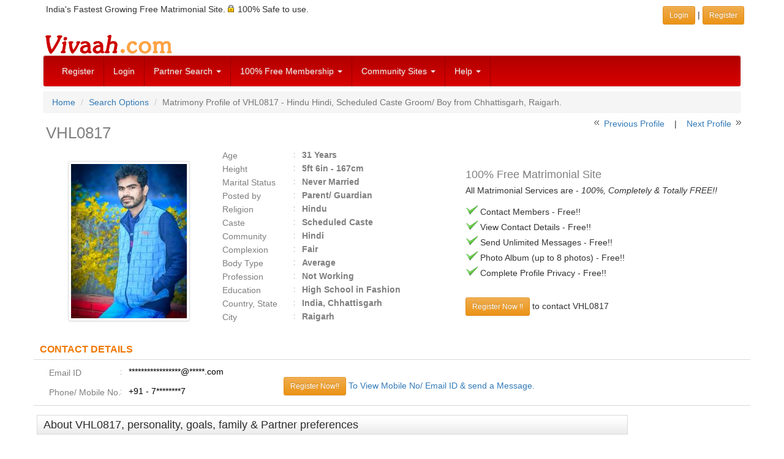

--- FILE ---
content_type: text/html; charset=utf-8
request_url: https://www.google.com/recaptcha/api2/aframe
body_size: 250
content:
<!DOCTYPE HTML><html><head><meta http-equiv="content-type" content="text/html; charset=UTF-8"></head><body><script nonce="zwLWUKmex_9sb6QGOJrXmA">/** Anti-fraud and anti-abuse applications only. See google.com/recaptcha */ try{var clients={'sodar':'https://pagead2.googlesyndication.com/pagead/sodar?'};window.addEventListener("message",function(a){try{if(a.source===window.parent){var b=JSON.parse(a.data);var c=clients[b['id']];if(c){var d=document.createElement('img');d.src=c+b['params']+'&rc='+(localStorage.getItem("rc::a")?sessionStorage.getItem("rc::b"):"");window.document.body.appendChild(d);sessionStorage.setItem("rc::e",parseInt(sessionStorage.getItem("rc::e")||0)+1);localStorage.setItem("rc::h",'1768490407780');}}}catch(b){}});window.parent.postMessage("_grecaptcha_ready", "*");}catch(b){}</script></body></html>